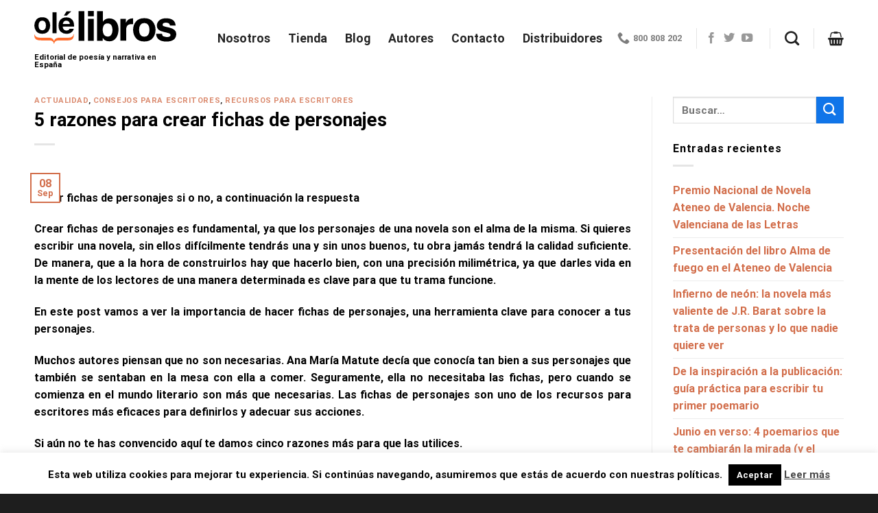

--- FILE ---
content_type: image/svg+xml
request_url: https://olelibros.com/wp-content/uploads/2017/11/olelibros-logo.svg
body_size: 3185
content:
<svg id="Capa_1" data-name="Capa 1" xmlns="http://www.w3.org/2000/svg" viewBox="0 0 404.1 93.9">
  <defs>
    <style>
      .cls-1 {
        fill: #ff6d2d;
      }
    </style>
  </defs>
  <title>olelibros-logo</title>
  <g>
    <g>
      <path d="M259,309.7q-5.6,6.9-17,6.9t-17-6.9a27.5,27.5,0,0,1,0-33.3q5.6-7,17-7t17,7A27.5,27.5,0,0,1,259,309.7Zm-9.3-6.4q2.7-3.6,2.7-10.3t-2.7-10.3a10.3,10.3,0,0,0-15.6,0q-2.7,3.6-2.7,10.3t2.7,10.3A10.3,10.3,0,0,0,249.8,303.3Z" transform="translate(-219.3 -251.5)"/>
      <path d="M282.7,315.1H271.1V255.2h11.6v59.9Z" transform="translate(-219.3 -251.5)"/>
      <path d="M320.8,271.7a18,18,0,0,1,7.7,6.6,21.8,21.8,0,0,1,3.5,9.2,56.5,56.5,0,0,1,.4,8.8H300.1q0.3,6.7,4.6,9.4a11.8,11.8,0,0,0,6.4,1.7,9,9,0,0,0,8.8-5.1h11.8q-0.5,3.9-4.3,8-6,6.5-16.7,6.5a24.2,24.2,0,0,1-15.6-5.5q-6.8-5.5-6.8-17.7t6.1-17.7q6.1-6.1,15.9-6.1A25.2,25.2,0,0,1,320.8,271.7Zm-17.3,10a12,12,0,0,0-3.1,6.9h20a9.7,9.7,0,0,0-3.1-7,10.2,10.2,0,0,0-6.9-2.4A9.2,9.2,0,0,0,303.5,281.7Zm20.6-29-12.4,12.2h-8.4l7.8-12.2h12.9Z" transform="translate(-219.3 -251.5)"/>
    </g>
    <g>
      <path d="M361.8,336.6H345.4V252.1h16.3v84.5Z" transform="translate(-219.3 -251.5)"/>
      <path d="M388.6,266.6H372.1V251.5h16.6v15.1Zm-16.6,7.5h16.6v62.5H372.1V274.1Z" transform="translate(-219.3 -251.5)"/>
      <path d="M452,281.6q7,8.9,7,22.9t-6.9,24.1q-6.9,9.6-19.3,9.6-7.8,0-12.5-3.1a24.8,24.8,0,0,1-6.1-6.4v7.9H398V252.2h16.3v30.1a23.9,23.9,0,0,1,6.9-6.7,20.5,20.5,0,0,1,11.3-2.9Q444.9,272.7,452,281.6Zm-13.7,38.1q3.5-5.1,3.5-13.4a30,30,0,0,0-1.7-11q-3.3-8.3-12.1-8.3t-12.3,8.1a30.1,30.1,0,0,0-1.7,11.1q0,8,3.6,13.3t10.9,5.3A11.3,11.3,0,0,0,438.3,319.7Z" transform="translate(-219.3 -251.5)"/>
      <path d="M499.2,272.6h1.4v16.7l-2.8-.2h-1.9q-9.9,0-13.3,6.4-1.9,3.6-1.9,11.1v29.9H464.3V274.1h15.6V285q3.8-6.2,6.6-8.5,4.6-3.8,11.9-3.8h0.8Z" transform="translate(-219.3 -251.5)"/>
      <path d="M556.4,328.9q-7.9,9.8-24,9.8t-24-9.8q-7.9-9.8-7.9-23.5a36.4,36.4,0,0,1,7.9-23.4q7.9-9.9,24-9.9t24,9.9a36.4,36.4,0,0,1,7.9,23.4Q564.3,319.2,556.4,328.9Zm-13.1-9q3.8-5.1,3.8-14.5T543.4,291q-3.8-5.1-11-5.1t-11,5.1q-3.9,5.1-3.9,14.5t3.9,14.5q3.9,5.1,11,5.1T543.4,319.9Z" transform="translate(-219.3 -251.5)"/>
      <path d="M582.8,316.6q0.5,4.4,2.2,6.2t11.3,3.3a17.3,17.3,0,0,0,7.7-1.4,4.6,4.6,0,0,0,2.9-4.3,4.6,4.6,0,0,0-2.3-4.2q-2.3-1.4-17.1-4.9-10.7-2.6-15-6.6t-4.4-11.2a19.5,19.5,0,0,1,6.8-14.9q6.8-6.2,19.2-6.2t19.1,4.7q7.4,4.7,8.5,16.1H605.4a9.6,9.6,0,0,0-1.8-5q-2.7-3.3-9.2-3.3t-7.6,1.7a4.8,4.8,0,0,0-2.3,3.9,4.3,4.3,0,0,0,2.4,4.1q2.4,1.3,17.1,4.5,9.8,2.3,14.6,6.9a15.8,15.8,0,0,1,4.8,11.8,19,19,0,0,1-6.9,15.2q-6.9,5.9-21.4,5.9t-21.8-6.2a20.2,20.2,0,0,1-7-15.9h16.6Z" transform="translate(-219.3 -251.5)"/>
    </g>
    <path class="cls-1" d="M238.7,335.5a45,45,0,0,1-9.1-.8,13.6,13.6,0,0,1-6.1-2.8,10.7,10.7,0,0,1-3.3-5.4,29.5,29.5,0,0,1-.8-8.6q3.4,9.8,14.7,9.8h23.3a52.1,52.1,0,0,1,6.4.4,17,17,0,0,1,5.2,1.5,11.6,11.6,0,0,1,3.9,3,13,13,0,0,1,2.5,5.1h0.2q1.3-5.9,5.5-7.9t10.9-2h25q6.2,0,9.6-2.4t5.1-8.2h0.2a32,32,0,0,1-.9,8.9,12.2,12.2,0,0,1-3.2,5.7,12,12,0,0,1-5.5,3,32.5,32.5,0,0,1-7.9.8H289.6a20,20,0,0,0-9.2,1.9q-3.6,1.9-4.8,8.1h-0.2a19.8,19.8,0,0,0-2.2-5.3,9.5,9.5,0,0,0-3-3,10.2,10.2,0,0,0-4-1.3,41.7,41.7,0,0,0-5.3-.3H238.7Z" transform="translate(-219.3 -251.5)"/>
  </g>
</svg>
